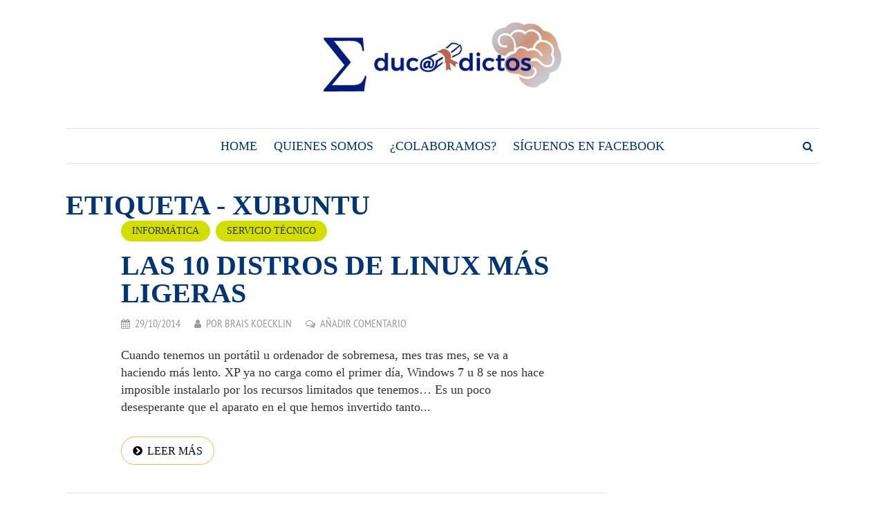

--- FILE ---
content_type: text/css
request_url: https://www.educadictos.com/wp-content/cache/fvm/min/1769168639-css4b5dd4c5c52eb2121dbf2b461ed924873a3fa8b0fbd2e9c0d0a41c3fddb1a.css
body_size: 24
content:
@charset "UTF-8";
@font-face{font-display:swap;font-family:'PT Sans Narrow';font-style:normal;font-weight:400;src:url(https://fonts.gstatic.com/l/font?kit=BngRUXNadjH0qYEzV7ab-oWlsbCIwRs&skey=4fa1436033972818&v=v19) format('woff')}@font-face{font-display:swap;font-family:'PT Sans Narrow';font-style:normal;font-weight:700;src:url(https://fonts.gstatic.com/l/font?kit=BngSUXNadjH0qYEzV7ab-oWlsbg95AiLW_s&skey=1f20cc7adf7b54b9&v=v19) format('woff')}@font-face{font-display:swap;font-family:'PT Serif';font-style:italic;font-weight:400;src:url(https://fonts.gstatic.com/l/font?kit=EJRTQgYoZZY2vCFuvAFT_rO1dA&skey=caf1b69f1774cae7&v=v19) format('woff')}@font-face{font-display:swap;font-family:'PT Serif';font-style:normal;font-weight:400;src:url(https://fonts.gstatic.com/l/font?kit=EJRVQgYoZZY2vCFuvAFYzrk&skey=e37119e9cd703ddf&v=v19) format('woff')}@font-face{font-display:swap;font-family:'PT Serif';font-style:normal;font-weight:700;src:url(https://fonts.gstatic.com/l/font?kit=EJRSQgYoZZY2vCFuvAnt66qcVy0&skey=f3f4fc2f289c7d5b&v=v19) format('woff')}@font-face{font-display:swap;font-family:'FontAwesome';src:url(https://www.educadictos.com/wp-content/themes/shamrock/css/fontawesome/fonts/fontawesome-webfont.woff2) format('woff2'),url(https://www.educadictos.com/wp-content/themes/shamrock/css/fontawesome/fonts/fontawesome-webfont.woff) format('woff');font-weight:400;font-style:normal}